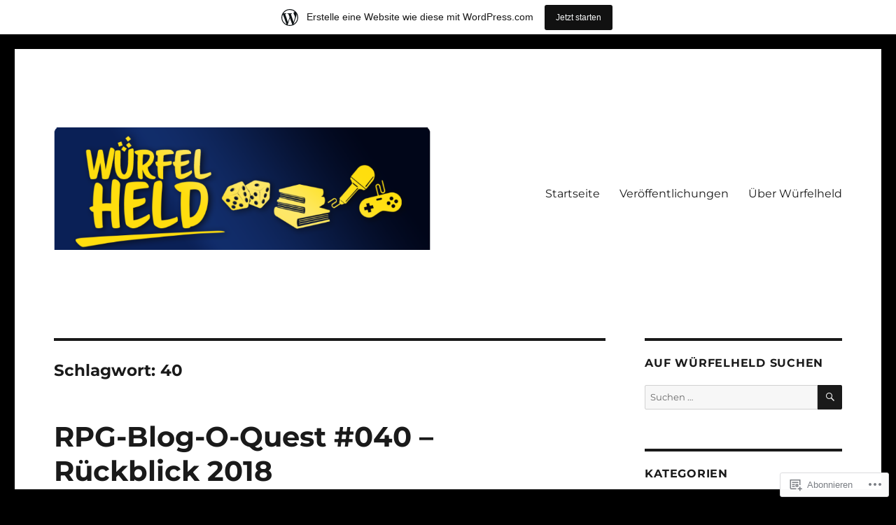

--- FILE ---
content_type: text/html; charset=UTF-8
request_url: https://wuerfelheld.wordpress.com/tag/40/
body_size: 21085
content:
<!DOCTYPE html>
<html lang="de-DE" class="no-js">
<head>
	<meta charset="UTF-8">
	<meta name="viewport" content="width=device-width, initial-scale=1">
	<link rel="profile" href="https://gmpg.org/xfn/11">
		<script>(function(html){html.className = html.className.replace(/\bno-js\b/,'js')})(document.documentElement);</script>
<title>40</title>
<meta name='robots' content='max-image-preview:large' />
<link rel='dns-prefetch' href='//s0.wp.com' />
<link rel="alternate" type="application/rss+xml" title=" &raquo; Feed" href="https://wuerfelheld.wordpress.com/feed/" />
<link rel="alternate" type="application/rss+xml" title=" &raquo; Kommentar-Feed" href="https://wuerfelheld.wordpress.com/comments/feed/" />
<link rel="alternate" type="application/rss+xml" title=" &raquo; 40 Schlagwort-Feed" href="https://wuerfelheld.wordpress.com/tag/40/feed/" />
	<script type="text/javascript">
		/* <![CDATA[ */
		function addLoadEvent(func) {
			var oldonload = window.onload;
			if (typeof window.onload != 'function') {
				window.onload = func;
			} else {
				window.onload = function () {
					oldonload();
					func();
				}
			}
		}
		/* ]]> */
	</script>
	<link crossorigin='anonymous' rel='stylesheet' id='all-css-0-1' href='/_static/??/wp-content/mu-plugins/jetpack-plugin/sun/modules/theme-tools/compat/twentysixteen.css,/wp-content/blog-plugins/marketing-bar/css/marketing-bar.css?m=1761640963j&cssminify=yes' type='text/css' media='all' />
<style id='wp-emoji-styles-inline-css'>

	img.wp-smiley, img.emoji {
		display: inline !important;
		border: none !important;
		box-shadow: none !important;
		height: 1em !important;
		width: 1em !important;
		margin: 0 0.07em !important;
		vertical-align: -0.1em !important;
		background: none !important;
		padding: 0 !important;
	}
/*# sourceURL=wp-emoji-styles-inline-css */
</style>
<link crossorigin='anonymous' rel='stylesheet' id='all-css-2-1' href='/wp-content/plugins/gutenberg-core/v22.2.0/build/styles/block-library/style.css?m=1764855221i&cssminify=yes' type='text/css' media='all' />
<style id='wp-block-library-inline-css'>
.has-text-align-justify {
	text-align:justify;
}
.has-text-align-justify{text-align:justify;}

/*# sourceURL=wp-block-library-inline-css */
</style><style id='global-styles-inline-css'>
:root{--wp--preset--aspect-ratio--square: 1;--wp--preset--aspect-ratio--4-3: 4/3;--wp--preset--aspect-ratio--3-4: 3/4;--wp--preset--aspect-ratio--3-2: 3/2;--wp--preset--aspect-ratio--2-3: 2/3;--wp--preset--aspect-ratio--16-9: 16/9;--wp--preset--aspect-ratio--9-16: 9/16;--wp--preset--color--black: #000000;--wp--preset--color--cyan-bluish-gray: #abb8c3;--wp--preset--color--white: #fff;--wp--preset--color--pale-pink: #f78da7;--wp--preset--color--vivid-red: #cf2e2e;--wp--preset--color--luminous-vivid-orange: #ff6900;--wp--preset--color--luminous-vivid-amber: #fcb900;--wp--preset--color--light-green-cyan: #7bdcb5;--wp--preset--color--vivid-green-cyan: #00d084;--wp--preset--color--pale-cyan-blue: #8ed1fc;--wp--preset--color--vivid-cyan-blue: #0693e3;--wp--preset--color--vivid-purple: #9b51e0;--wp--preset--color--dark-gray: #1a1a1a;--wp--preset--color--medium-gray: #686868;--wp--preset--color--light-gray: #e5e5e5;--wp--preset--color--blue-gray: #4d545c;--wp--preset--color--bright-blue: #007acc;--wp--preset--color--light-blue: #9adffd;--wp--preset--color--dark-brown: #402b30;--wp--preset--color--medium-brown: #774e24;--wp--preset--color--dark-red: #640c1f;--wp--preset--color--bright-red: #ff675f;--wp--preset--color--yellow: #ffef8e;--wp--preset--gradient--vivid-cyan-blue-to-vivid-purple: linear-gradient(135deg,rgb(6,147,227) 0%,rgb(155,81,224) 100%);--wp--preset--gradient--light-green-cyan-to-vivid-green-cyan: linear-gradient(135deg,rgb(122,220,180) 0%,rgb(0,208,130) 100%);--wp--preset--gradient--luminous-vivid-amber-to-luminous-vivid-orange: linear-gradient(135deg,rgb(252,185,0) 0%,rgb(255,105,0) 100%);--wp--preset--gradient--luminous-vivid-orange-to-vivid-red: linear-gradient(135deg,rgb(255,105,0) 0%,rgb(207,46,46) 100%);--wp--preset--gradient--very-light-gray-to-cyan-bluish-gray: linear-gradient(135deg,rgb(238,238,238) 0%,rgb(169,184,195) 100%);--wp--preset--gradient--cool-to-warm-spectrum: linear-gradient(135deg,rgb(74,234,220) 0%,rgb(151,120,209) 20%,rgb(207,42,186) 40%,rgb(238,44,130) 60%,rgb(251,105,98) 80%,rgb(254,248,76) 100%);--wp--preset--gradient--blush-light-purple: linear-gradient(135deg,rgb(255,206,236) 0%,rgb(152,150,240) 100%);--wp--preset--gradient--blush-bordeaux: linear-gradient(135deg,rgb(254,205,165) 0%,rgb(254,45,45) 50%,rgb(107,0,62) 100%);--wp--preset--gradient--luminous-dusk: linear-gradient(135deg,rgb(255,203,112) 0%,rgb(199,81,192) 50%,rgb(65,88,208) 100%);--wp--preset--gradient--pale-ocean: linear-gradient(135deg,rgb(255,245,203) 0%,rgb(182,227,212) 50%,rgb(51,167,181) 100%);--wp--preset--gradient--electric-grass: linear-gradient(135deg,rgb(202,248,128) 0%,rgb(113,206,126) 100%);--wp--preset--gradient--midnight: linear-gradient(135deg,rgb(2,3,129) 0%,rgb(40,116,252) 100%);--wp--preset--font-size--small: 13px;--wp--preset--font-size--medium: 20px;--wp--preset--font-size--large: 36px;--wp--preset--font-size--x-large: 42px;--wp--preset--font-family--albert-sans: 'Albert Sans', sans-serif;--wp--preset--font-family--alegreya: Alegreya, serif;--wp--preset--font-family--arvo: Arvo, serif;--wp--preset--font-family--bodoni-moda: 'Bodoni Moda', serif;--wp--preset--font-family--bricolage-grotesque: 'Bricolage Grotesque', sans-serif;--wp--preset--font-family--cabin: Cabin, sans-serif;--wp--preset--font-family--chivo: Chivo, sans-serif;--wp--preset--font-family--commissioner: Commissioner, sans-serif;--wp--preset--font-family--cormorant: Cormorant, serif;--wp--preset--font-family--courier-prime: 'Courier Prime', monospace;--wp--preset--font-family--crimson-pro: 'Crimson Pro', serif;--wp--preset--font-family--dm-mono: 'DM Mono', monospace;--wp--preset--font-family--dm-sans: 'DM Sans', sans-serif;--wp--preset--font-family--dm-serif-display: 'DM Serif Display', serif;--wp--preset--font-family--domine: Domine, serif;--wp--preset--font-family--eb-garamond: 'EB Garamond', serif;--wp--preset--font-family--epilogue: Epilogue, sans-serif;--wp--preset--font-family--fahkwang: Fahkwang, sans-serif;--wp--preset--font-family--figtree: Figtree, sans-serif;--wp--preset--font-family--fira-sans: 'Fira Sans', sans-serif;--wp--preset--font-family--fjalla-one: 'Fjalla One', sans-serif;--wp--preset--font-family--fraunces: Fraunces, serif;--wp--preset--font-family--gabarito: Gabarito, system-ui;--wp--preset--font-family--ibm-plex-mono: 'IBM Plex Mono', monospace;--wp--preset--font-family--ibm-plex-sans: 'IBM Plex Sans', sans-serif;--wp--preset--font-family--ibarra-real-nova: 'Ibarra Real Nova', serif;--wp--preset--font-family--instrument-serif: 'Instrument Serif', serif;--wp--preset--font-family--inter: Inter, sans-serif;--wp--preset--font-family--josefin-sans: 'Josefin Sans', sans-serif;--wp--preset--font-family--jost: Jost, sans-serif;--wp--preset--font-family--libre-baskerville: 'Libre Baskerville', serif;--wp--preset--font-family--libre-franklin: 'Libre Franklin', sans-serif;--wp--preset--font-family--literata: Literata, serif;--wp--preset--font-family--lora: Lora, serif;--wp--preset--font-family--merriweather: Merriweather, serif;--wp--preset--font-family--montserrat: Montserrat, sans-serif;--wp--preset--font-family--newsreader: Newsreader, serif;--wp--preset--font-family--noto-sans-mono: 'Noto Sans Mono', sans-serif;--wp--preset--font-family--nunito: Nunito, sans-serif;--wp--preset--font-family--open-sans: 'Open Sans', sans-serif;--wp--preset--font-family--overpass: Overpass, sans-serif;--wp--preset--font-family--pt-serif: 'PT Serif', serif;--wp--preset--font-family--petrona: Petrona, serif;--wp--preset--font-family--piazzolla: Piazzolla, serif;--wp--preset--font-family--playfair-display: 'Playfair Display', serif;--wp--preset--font-family--plus-jakarta-sans: 'Plus Jakarta Sans', sans-serif;--wp--preset--font-family--poppins: Poppins, sans-serif;--wp--preset--font-family--raleway: Raleway, sans-serif;--wp--preset--font-family--roboto: Roboto, sans-serif;--wp--preset--font-family--roboto-slab: 'Roboto Slab', serif;--wp--preset--font-family--rubik: Rubik, sans-serif;--wp--preset--font-family--rufina: Rufina, serif;--wp--preset--font-family--sora: Sora, sans-serif;--wp--preset--font-family--source-sans-3: 'Source Sans 3', sans-serif;--wp--preset--font-family--source-serif-4: 'Source Serif 4', serif;--wp--preset--font-family--space-mono: 'Space Mono', monospace;--wp--preset--font-family--syne: Syne, sans-serif;--wp--preset--font-family--texturina: Texturina, serif;--wp--preset--font-family--urbanist: Urbanist, sans-serif;--wp--preset--font-family--work-sans: 'Work Sans', sans-serif;--wp--preset--spacing--20: 0.44rem;--wp--preset--spacing--30: 0.67rem;--wp--preset--spacing--40: 1rem;--wp--preset--spacing--50: 1.5rem;--wp--preset--spacing--60: 2.25rem;--wp--preset--spacing--70: 3.38rem;--wp--preset--spacing--80: 5.06rem;--wp--preset--shadow--natural: 6px 6px 9px rgba(0, 0, 0, 0.2);--wp--preset--shadow--deep: 12px 12px 50px rgba(0, 0, 0, 0.4);--wp--preset--shadow--sharp: 6px 6px 0px rgba(0, 0, 0, 0.2);--wp--preset--shadow--outlined: 6px 6px 0px -3px rgb(255, 255, 255), 6px 6px rgb(0, 0, 0);--wp--preset--shadow--crisp: 6px 6px 0px rgb(0, 0, 0);}:where(.is-layout-flex){gap: 0.5em;}:where(.is-layout-grid){gap: 0.5em;}body .is-layout-flex{display: flex;}.is-layout-flex{flex-wrap: wrap;align-items: center;}.is-layout-flex > :is(*, div){margin: 0;}body .is-layout-grid{display: grid;}.is-layout-grid > :is(*, div){margin: 0;}:where(.wp-block-columns.is-layout-flex){gap: 2em;}:where(.wp-block-columns.is-layout-grid){gap: 2em;}:where(.wp-block-post-template.is-layout-flex){gap: 1.25em;}:where(.wp-block-post-template.is-layout-grid){gap: 1.25em;}.has-black-color{color: var(--wp--preset--color--black) !important;}.has-cyan-bluish-gray-color{color: var(--wp--preset--color--cyan-bluish-gray) !important;}.has-white-color{color: var(--wp--preset--color--white) !important;}.has-pale-pink-color{color: var(--wp--preset--color--pale-pink) !important;}.has-vivid-red-color{color: var(--wp--preset--color--vivid-red) !important;}.has-luminous-vivid-orange-color{color: var(--wp--preset--color--luminous-vivid-orange) !important;}.has-luminous-vivid-amber-color{color: var(--wp--preset--color--luminous-vivid-amber) !important;}.has-light-green-cyan-color{color: var(--wp--preset--color--light-green-cyan) !important;}.has-vivid-green-cyan-color{color: var(--wp--preset--color--vivid-green-cyan) !important;}.has-pale-cyan-blue-color{color: var(--wp--preset--color--pale-cyan-blue) !important;}.has-vivid-cyan-blue-color{color: var(--wp--preset--color--vivid-cyan-blue) !important;}.has-vivid-purple-color{color: var(--wp--preset--color--vivid-purple) !important;}.has-black-background-color{background-color: var(--wp--preset--color--black) !important;}.has-cyan-bluish-gray-background-color{background-color: var(--wp--preset--color--cyan-bluish-gray) !important;}.has-white-background-color{background-color: var(--wp--preset--color--white) !important;}.has-pale-pink-background-color{background-color: var(--wp--preset--color--pale-pink) !important;}.has-vivid-red-background-color{background-color: var(--wp--preset--color--vivid-red) !important;}.has-luminous-vivid-orange-background-color{background-color: var(--wp--preset--color--luminous-vivid-orange) !important;}.has-luminous-vivid-amber-background-color{background-color: var(--wp--preset--color--luminous-vivid-amber) !important;}.has-light-green-cyan-background-color{background-color: var(--wp--preset--color--light-green-cyan) !important;}.has-vivid-green-cyan-background-color{background-color: var(--wp--preset--color--vivid-green-cyan) !important;}.has-pale-cyan-blue-background-color{background-color: var(--wp--preset--color--pale-cyan-blue) !important;}.has-vivid-cyan-blue-background-color{background-color: var(--wp--preset--color--vivid-cyan-blue) !important;}.has-vivid-purple-background-color{background-color: var(--wp--preset--color--vivid-purple) !important;}.has-black-border-color{border-color: var(--wp--preset--color--black) !important;}.has-cyan-bluish-gray-border-color{border-color: var(--wp--preset--color--cyan-bluish-gray) !important;}.has-white-border-color{border-color: var(--wp--preset--color--white) !important;}.has-pale-pink-border-color{border-color: var(--wp--preset--color--pale-pink) !important;}.has-vivid-red-border-color{border-color: var(--wp--preset--color--vivid-red) !important;}.has-luminous-vivid-orange-border-color{border-color: var(--wp--preset--color--luminous-vivid-orange) !important;}.has-luminous-vivid-amber-border-color{border-color: var(--wp--preset--color--luminous-vivid-amber) !important;}.has-light-green-cyan-border-color{border-color: var(--wp--preset--color--light-green-cyan) !important;}.has-vivid-green-cyan-border-color{border-color: var(--wp--preset--color--vivid-green-cyan) !important;}.has-pale-cyan-blue-border-color{border-color: var(--wp--preset--color--pale-cyan-blue) !important;}.has-vivid-cyan-blue-border-color{border-color: var(--wp--preset--color--vivid-cyan-blue) !important;}.has-vivid-purple-border-color{border-color: var(--wp--preset--color--vivid-purple) !important;}.has-vivid-cyan-blue-to-vivid-purple-gradient-background{background: var(--wp--preset--gradient--vivid-cyan-blue-to-vivid-purple) !important;}.has-light-green-cyan-to-vivid-green-cyan-gradient-background{background: var(--wp--preset--gradient--light-green-cyan-to-vivid-green-cyan) !important;}.has-luminous-vivid-amber-to-luminous-vivid-orange-gradient-background{background: var(--wp--preset--gradient--luminous-vivid-amber-to-luminous-vivid-orange) !important;}.has-luminous-vivid-orange-to-vivid-red-gradient-background{background: var(--wp--preset--gradient--luminous-vivid-orange-to-vivid-red) !important;}.has-very-light-gray-to-cyan-bluish-gray-gradient-background{background: var(--wp--preset--gradient--very-light-gray-to-cyan-bluish-gray) !important;}.has-cool-to-warm-spectrum-gradient-background{background: var(--wp--preset--gradient--cool-to-warm-spectrum) !important;}.has-blush-light-purple-gradient-background{background: var(--wp--preset--gradient--blush-light-purple) !important;}.has-blush-bordeaux-gradient-background{background: var(--wp--preset--gradient--blush-bordeaux) !important;}.has-luminous-dusk-gradient-background{background: var(--wp--preset--gradient--luminous-dusk) !important;}.has-pale-ocean-gradient-background{background: var(--wp--preset--gradient--pale-ocean) !important;}.has-electric-grass-gradient-background{background: var(--wp--preset--gradient--electric-grass) !important;}.has-midnight-gradient-background{background: var(--wp--preset--gradient--midnight) !important;}.has-small-font-size{font-size: var(--wp--preset--font-size--small) !important;}.has-medium-font-size{font-size: var(--wp--preset--font-size--medium) !important;}.has-large-font-size{font-size: var(--wp--preset--font-size--large) !important;}.has-x-large-font-size{font-size: var(--wp--preset--font-size--x-large) !important;}.has-albert-sans-font-family{font-family: var(--wp--preset--font-family--albert-sans) !important;}.has-alegreya-font-family{font-family: var(--wp--preset--font-family--alegreya) !important;}.has-arvo-font-family{font-family: var(--wp--preset--font-family--arvo) !important;}.has-bodoni-moda-font-family{font-family: var(--wp--preset--font-family--bodoni-moda) !important;}.has-bricolage-grotesque-font-family{font-family: var(--wp--preset--font-family--bricolage-grotesque) !important;}.has-cabin-font-family{font-family: var(--wp--preset--font-family--cabin) !important;}.has-chivo-font-family{font-family: var(--wp--preset--font-family--chivo) !important;}.has-commissioner-font-family{font-family: var(--wp--preset--font-family--commissioner) !important;}.has-cormorant-font-family{font-family: var(--wp--preset--font-family--cormorant) !important;}.has-courier-prime-font-family{font-family: var(--wp--preset--font-family--courier-prime) !important;}.has-crimson-pro-font-family{font-family: var(--wp--preset--font-family--crimson-pro) !important;}.has-dm-mono-font-family{font-family: var(--wp--preset--font-family--dm-mono) !important;}.has-dm-sans-font-family{font-family: var(--wp--preset--font-family--dm-sans) !important;}.has-dm-serif-display-font-family{font-family: var(--wp--preset--font-family--dm-serif-display) !important;}.has-domine-font-family{font-family: var(--wp--preset--font-family--domine) !important;}.has-eb-garamond-font-family{font-family: var(--wp--preset--font-family--eb-garamond) !important;}.has-epilogue-font-family{font-family: var(--wp--preset--font-family--epilogue) !important;}.has-fahkwang-font-family{font-family: var(--wp--preset--font-family--fahkwang) !important;}.has-figtree-font-family{font-family: var(--wp--preset--font-family--figtree) !important;}.has-fira-sans-font-family{font-family: var(--wp--preset--font-family--fira-sans) !important;}.has-fjalla-one-font-family{font-family: var(--wp--preset--font-family--fjalla-one) !important;}.has-fraunces-font-family{font-family: var(--wp--preset--font-family--fraunces) !important;}.has-gabarito-font-family{font-family: var(--wp--preset--font-family--gabarito) !important;}.has-ibm-plex-mono-font-family{font-family: var(--wp--preset--font-family--ibm-plex-mono) !important;}.has-ibm-plex-sans-font-family{font-family: var(--wp--preset--font-family--ibm-plex-sans) !important;}.has-ibarra-real-nova-font-family{font-family: var(--wp--preset--font-family--ibarra-real-nova) !important;}.has-instrument-serif-font-family{font-family: var(--wp--preset--font-family--instrument-serif) !important;}.has-inter-font-family{font-family: var(--wp--preset--font-family--inter) !important;}.has-josefin-sans-font-family{font-family: var(--wp--preset--font-family--josefin-sans) !important;}.has-jost-font-family{font-family: var(--wp--preset--font-family--jost) !important;}.has-libre-baskerville-font-family{font-family: var(--wp--preset--font-family--libre-baskerville) !important;}.has-libre-franklin-font-family{font-family: var(--wp--preset--font-family--libre-franklin) !important;}.has-literata-font-family{font-family: var(--wp--preset--font-family--literata) !important;}.has-lora-font-family{font-family: var(--wp--preset--font-family--lora) !important;}.has-merriweather-font-family{font-family: var(--wp--preset--font-family--merriweather) !important;}.has-montserrat-font-family{font-family: var(--wp--preset--font-family--montserrat) !important;}.has-newsreader-font-family{font-family: var(--wp--preset--font-family--newsreader) !important;}.has-noto-sans-mono-font-family{font-family: var(--wp--preset--font-family--noto-sans-mono) !important;}.has-nunito-font-family{font-family: var(--wp--preset--font-family--nunito) !important;}.has-open-sans-font-family{font-family: var(--wp--preset--font-family--open-sans) !important;}.has-overpass-font-family{font-family: var(--wp--preset--font-family--overpass) !important;}.has-pt-serif-font-family{font-family: var(--wp--preset--font-family--pt-serif) !important;}.has-petrona-font-family{font-family: var(--wp--preset--font-family--petrona) !important;}.has-piazzolla-font-family{font-family: var(--wp--preset--font-family--piazzolla) !important;}.has-playfair-display-font-family{font-family: var(--wp--preset--font-family--playfair-display) !important;}.has-plus-jakarta-sans-font-family{font-family: var(--wp--preset--font-family--plus-jakarta-sans) !important;}.has-poppins-font-family{font-family: var(--wp--preset--font-family--poppins) !important;}.has-raleway-font-family{font-family: var(--wp--preset--font-family--raleway) !important;}.has-roboto-font-family{font-family: var(--wp--preset--font-family--roboto) !important;}.has-roboto-slab-font-family{font-family: var(--wp--preset--font-family--roboto-slab) !important;}.has-rubik-font-family{font-family: var(--wp--preset--font-family--rubik) !important;}.has-rufina-font-family{font-family: var(--wp--preset--font-family--rufina) !important;}.has-sora-font-family{font-family: var(--wp--preset--font-family--sora) !important;}.has-source-sans-3-font-family{font-family: var(--wp--preset--font-family--source-sans-3) !important;}.has-source-serif-4-font-family{font-family: var(--wp--preset--font-family--source-serif-4) !important;}.has-space-mono-font-family{font-family: var(--wp--preset--font-family--space-mono) !important;}.has-syne-font-family{font-family: var(--wp--preset--font-family--syne) !important;}.has-texturina-font-family{font-family: var(--wp--preset--font-family--texturina) !important;}.has-urbanist-font-family{font-family: var(--wp--preset--font-family--urbanist) !important;}.has-work-sans-font-family{font-family: var(--wp--preset--font-family--work-sans) !important;}
/*# sourceURL=global-styles-inline-css */
</style>

<style id='classic-theme-styles-inline-css'>
/*! This file is auto-generated */
.wp-block-button__link{color:#fff;background-color:#32373c;border-radius:9999px;box-shadow:none;text-decoration:none;padding:calc(.667em + 2px) calc(1.333em + 2px);font-size:1.125em}.wp-block-file__button{background:#32373c;color:#fff;text-decoration:none}
/*# sourceURL=/wp-includes/css/classic-themes.min.css */
</style>
<link crossorigin='anonymous' rel='stylesheet' id='all-css-4-1' href='/_static/??-eJyNkVtuAyEMRTdUjzVpHs1H1aVUDHFTEswgbDrN7ms0UROpaZQfBFfnXCzAKYMfk1JSzLHuQxL04xBHfxRcdP1L14MEzpGg0Fe3xF0Q/SVA9BSp8yJPeFXEFS5dhSzn7LQRTLvgKBIbdk+bsjkwDLmQCNjKoTLop4nyx5tjzHVAnSw4SfhWooQfBggylRImcoaVdoEAt9xSp/M5JKuSMTp194Y6kGbnj+czSk34biruKVEJreL29vGBbz/nv7iBOH9Ec974td+snheb7Xq5OvwAktizAQ==&cssminify=yes' type='text/css' media='all' />
<link crossorigin='anonymous' rel='stylesheet' id='all-css-10-1' href='/wp-content/themes/pub/twentysixteen/css/style-wpcom.css?m=1514503118i&cssminify=yes' type='text/css' media='all' />
<style id='jetpack_facebook_likebox-inline-css'>
.widget_facebook_likebox {
	overflow: hidden;
}

/*# sourceURL=/wp-content/mu-plugins/jetpack-plugin/sun/modules/widgets/facebook-likebox/style.css */
</style>
<link crossorigin='anonymous' rel='stylesheet' id='all-css-12-1' href='/_static/??-eJzTLy/QTc7PK0nNK9HPLdUtyClNz8wr1i9KTcrJTwcy0/WTi5G5ekCujj52Temp+bo5+cmJJZn5eSgc3bScxMwikFb7XFtDE1NLExMLc0OTLACohS2q&cssminify=yes' type='text/css' media='all' />
<style id='jetpack-global-styles-frontend-style-inline-css'>
:root { --font-headings: unset; --font-base: unset; --font-headings-default: -apple-system,BlinkMacSystemFont,"Segoe UI",Roboto,Oxygen-Sans,Ubuntu,Cantarell,"Helvetica Neue",sans-serif; --font-base-default: -apple-system,BlinkMacSystemFont,"Segoe UI",Roboto,Oxygen-Sans,Ubuntu,Cantarell,"Helvetica Neue",sans-serif;}
/*# sourceURL=jetpack-global-styles-frontend-style-inline-css */
</style>
<link crossorigin='anonymous' rel='stylesheet' id='all-css-14-1' href='/wp-content/themes/h4/global.css?m=1420737423i&cssminify=yes' type='text/css' media='all' />
<script id="wpcom-actionbar-placeholder-js-extra">
var actionbardata = {"siteID":"4663594","postID":"0","siteURL":"https://wuerfelheld.wordpress.com","xhrURL":"https://wuerfelheld.wordpress.com/wp-admin/admin-ajax.php","nonce":"2b992cfbfc","isLoggedIn":"","statusMessage":"","subsEmailDefault":"instantly","proxyScriptUrl":"https://s0.wp.com/wp-content/js/wpcom-proxy-request.js?m=1513050504i&amp;ver=20211021","i18n":{"followedText":"Neue Beitr\u00e4ge von dieser Website erscheinen nun in deinem \u003Ca href=\"https://wordpress.com/reader\"\u003EReader\u003C/a\u003E","foldBar":"Diese Leiste einklappen","unfoldBar":"Diese Leiste aufklappen","shortLinkCopied":"Kurzlink in Zwischenablage kopiert"}};
//# sourceURL=wpcom-actionbar-placeholder-js-extra
</script>
<script id="jetpack-mu-wpcom-settings-js-before">
var JETPACK_MU_WPCOM_SETTINGS = {"assetsUrl":"https://s0.wp.com/wp-content/mu-plugins/jetpack-mu-wpcom-plugin/sun/jetpack_vendor/automattic/jetpack-mu-wpcom/src/build/"};
//# sourceURL=jetpack-mu-wpcom-settings-js-before
</script>
<script crossorigin='anonymous' type='text/javascript'  src='/_static/??/wp-content/js/rlt-proxy.js,/wp-content/themes/pub/twentysixteen/js/html5.js?m=1720530689j'></script>
<script id="rlt-proxy-js-after">
	rltInitialize( {"token":null,"iframeOrigins":["https:\/\/widgets.wp.com"]} );
//# sourceURL=rlt-proxy-js-after
</script>
<link rel="EditURI" type="application/rsd+xml" title="RSD" href="https://wuerfelheld.wordpress.com/xmlrpc.php?rsd" />
<meta name="generator" content="WordPress.com" />

<!-- Jetpack Open Graph Tags -->
<meta property="og:type" content="website" />
<meta property="og:title" content="40" />
<meta property="og:url" content="https://wuerfelheld.wordpress.com/tag/40/" />
<meta property="og:image" content="https://wuerfelheld.wordpress.com/wp-content/uploads/2024/07/cropped-cropped-banner_blog.png" />
<meta property="og:image:width" content="820" />
<meta property="og:image:height" content="267" />
<meta property="og:image:alt" content="" />
<meta property="og:locale" content="de_DE" />
<meta property="fb:app_id" content="249643311490" />

<!-- End Jetpack Open Graph Tags -->
<link rel="shortcut icon" type="image/x-icon" href="https://s0.wp.com/i/favicon.ico?m=1713425267i" sizes="16x16 24x24 32x32 48x48" />
<link rel="icon" type="image/x-icon" href="https://s0.wp.com/i/favicon.ico?m=1713425267i" sizes="16x16 24x24 32x32 48x48" />
<link rel="apple-touch-icon" href="https://s0.wp.com/i/webclip.png?m=1713868326i" />
<link rel='openid.server' href='https://wuerfelheld.wordpress.com/?openidserver=1' />
<link rel='openid.delegate' href='https://wuerfelheld.wordpress.com/' />
<link rel="search" type="application/opensearchdescription+xml" href="https://wuerfelheld.wordpress.com/osd.xml" title="" />
<link rel="search" type="application/opensearchdescription+xml" href="https://s1.wp.com/opensearch.xml" title="WordPress.com" />
<meta name="theme-color" content="#000000" />
<meta name="description" content="Beiträge über 40 von Würfelheld" />
<style id="custom-background-css">
body.custom-background { background-color: #000000; }
</style>
	<style type="text/css" id="custom-colors-css">	input[type="text"],
	input[type="email"],
	input[type="url"],
	input[type="password"],
	input[type="search"],
	input[type="tel"],
	input[type="number"],
	textarea {
		background: #f7f7f7;
		color: #686868;
	}

	input[type="text"]:focus,
	input[type="email"]:focus,
	input[type="url"]:focus,
	input[type="password"]:focus,
	input[type="search"]:focus,
	input[type="tel"]:focus,
	input[type="number"]:focus,
	textarea:focus {
		background-color: #fff;
		color: #1a1a1a;
	}
body { background-color: #000000;}
</style>
<link crossorigin='anonymous' rel='stylesheet' id='all-css-6-3' href='/_static/??-eJyVjssKwkAMRX/INowP1IX4KdKmg6SdScJkQn+/FR/gTpfncjhcmLVB4Rq5QvZGk9+JDcZYtcPpxWDOcCNG6JPgZGAzaSwtmm3g50CWwVM0wK6IW0wf5z382XseckrDir1hIa0kq/tFbSZ+hK/5Eo6H3fkU9mE7Lr2lXSA=&cssminify=yes' type='text/css' media='all' />
</head>

<body class="archive tag tag-150840 custom-background wp-custom-logo wp-embed-responsive wp-theme-pubtwentysixteen customizer-styles-applied hfeed jetpack-reblog-enabled has-site-logo has-marketing-bar has-marketing-bar-theme-twenty-sixteen">
<div id="page" class="site">
	<div class="site-inner">
		<a class="skip-link screen-reader-text" href="#content">
			Zum Inhalt springen		</a>

		<header id="masthead" class="site-header">
			<div class="site-header-main">
				<div class="site-branding">
					<a href="https://wuerfelheld.wordpress.com/" class="site-logo-link" rel="home" itemprop="url"><img width="820" height="267" src="https://wuerfelheld.wordpress.com/wp-content/uploads/2024/07/cropped-cropped-banner_blog.png?w=820" class="site-logo attachment-twentysixteen-logo" alt="" data-size="twentysixteen-logo" itemprop="logo" decoding="async" srcset="https://wuerfelheld.wordpress.com/wp-content/uploads/2024/07/cropped-cropped-banner_blog.png 820w, https://wuerfelheld.wordpress.com/wp-content/uploads/2024/07/cropped-cropped-banner_blog.png?w=150 150w, https://wuerfelheld.wordpress.com/wp-content/uploads/2024/07/cropped-cropped-banner_blog.png?w=300 300w, https://wuerfelheld.wordpress.com/wp-content/uploads/2024/07/cropped-cropped-banner_blog.png?w=768 768w" sizes="(max-width: 709px) 85vw, (max-width: 909px) 67vw, (max-width: 984px) 61vw, (max-width: 1362px) 45vw, 600px" data-attachment-id="16383" data-permalink="https://wuerfelheld.wordpress.com/banner_blog/cropped-banner_blog-png/cropped-cropped-banner_blog-png/" data-orig-file="https://wuerfelheld.wordpress.com/wp-content/uploads/2024/07/cropped-cropped-banner_blog.png" data-orig-size="820,267" data-comments-opened="1" data-image-meta="{&quot;aperture&quot;:&quot;0&quot;,&quot;credit&quot;:&quot;&quot;,&quot;camera&quot;:&quot;&quot;,&quot;caption&quot;:&quot;&quot;,&quot;created_timestamp&quot;:&quot;0&quot;,&quot;copyright&quot;:&quot;&quot;,&quot;focal_length&quot;:&quot;0&quot;,&quot;iso&quot;:&quot;0&quot;,&quot;shutter_speed&quot;:&quot;0&quot;,&quot;title&quot;:&quot;&quot;,&quot;orientation&quot;:&quot;0&quot;}" data-image-title="cropped-cropped-banner_blog.png" data-image-description="&lt;p&gt;https://wuerfelheld.wordpress.com/wp-content/uploads/2024/07/cropped-banner_blog.png&lt;/p&gt;
" data-image-caption="" data-medium-file="https://wuerfelheld.wordpress.com/wp-content/uploads/2024/07/cropped-cropped-banner_blog.png?w=300" data-large-file="https://wuerfelheld.wordpress.com/wp-content/uploads/2024/07/cropped-cropped-banner_blog.png?w=820" /></a>
											<p class="site-title"><a href="https://wuerfelheld.wordpress.com/" rel="home"></a></p>
										</div><!-- .site-branding -->

									<button id="menu-toggle" class="menu-toggle">Menü</button>

					<div id="site-header-menu" class="site-header-menu">
													<nav id="site-navigation" class="main-navigation" aria-label="Primäres Menü">
								<div class="menu-menu-1-container"><ul id="menu-menu-1" class="primary-menu"><li id="menu-item-2922" class="menu-item menu-item-type-custom menu-item-object-custom menu-item-home menu-item-2922"><a href="https://wuerfelheld.wordpress.com/">Startseite</a></li>
<li id="menu-item-2924" class="menu-item menu-item-type-post_type menu-item-object-page menu-item-2924"><a href="https://wuerfelheld.wordpress.com/veroffentlichungen/">Veröffentlichungen</a></li>
<li id="menu-item-2923" class="menu-item menu-item-type-post_type menu-item-object-page menu-item-2923"><a href="https://wuerfelheld.wordpress.com/about/">Über Würfelheld</a></li>
</ul></div>							</nav><!-- .main-navigation -->
						
											</div><!-- .site-header-menu -->
							</div><!-- .site-header-main -->

					</header><!-- .site-header -->

		<div id="content" class="site-content">

	<div id="primary" class="content-area">
		<main id="main" class="site-main">

		
			<header class="page-header">
				<h1 class="page-title">Schlagwort: <span>40</span></h1>			</header><!-- .page-header -->

			
<article id="post-11480" class="post-11480 post type-post status-publish format-standard hentry category-blogaktionen category-rpg-blog-o-quest tag-150840 tag-charaktertod tag-deathwatch tag-fate tag-greifenklaue tag-januar-2019 tag-no-return tag-pen-and-paper tag-queste tag-ruckblick tag-rueckblicl tag-rollenspiel tag-rpg tag-rpg-blog-o-quest tag-rpgblogoquest tag-rsp tag-samurai tag-schattenlauf tag-seelenfanger tag-shadowrun tag-strassensamurai tag-taeuscherland tag-top-3 tag-ultima-ratio tag-unfall">
	<header class="entry-header">
		
		<h2 class="entry-title"><a href="https://wuerfelheld.wordpress.com/2019/01/07/rpg-blog-o-quest-040-rueckblick-2018/" rel="bookmark">RPG-Blog-O-Quest #040 – Rückblick&nbsp;2018</a></h2>	</header><!-- .entry-header -->

	
	
	<div class="entry-content">
		<p><img data-attachment-id="11481" data-permalink="https://wuerfelheld.wordpress.com/2019/01/07/rpg-blog-o-quest-040-rueckblick-2018/003-4/" data-orig-file="https://wuerfelheld.wordpress.com/wp-content/uploads/2019/01/003.jpg" data-orig-size="500,500" data-comments-opened="1" data-image-meta="{&quot;aperture&quot;:&quot;0&quot;,&quot;credit&quot;:&quot;&quot;,&quot;camera&quot;:&quot;&quot;,&quot;caption&quot;:&quot;&quot;,&quot;created_timestamp&quot;:&quot;0&quot;,&quot;copyright&quot;:&quot;&quot;,&quot;focal_length&quot;:&quot;0&quot;,&quot;iso&quot;:&quot;0&quot;,&quot;shutter_speed&quot;:&quot;0&quot;,&quot;title&quot;:&quot;&quot;,&quot;orientation&quot;:&quot;0&quot;}" data-image-title="003" data-image-description="" data-image-caption="" data-medium-file="https://wuerfelheld.wordpress.com/wp-content/uploads/2019/01/003.jpg?w=300" data-large-file="https://wuerfelheld.wordpress.com/wp-content/uploads/2019/01/003.jpg?w=500" class="alignright size-thumbnail wp-image-11481" src="https://wuerfelheld.wordpress.com/wp-content/uploads/2019/01/003.jpg?w=150&#038;h=150" alt="" width="150" height="150" srcset="https://wuerfelheld.wordpress.com/wp-content/uploads/2019/01/003.jpg?w=150 150w, https://wuerfelheld.wordpress.com/wp-content/uploads/2019/01/003.jpg?w=300 300w" sizes="(max-width: 150px) 85vw, 150px" />Nachdem Greifenklaue bereits im Dezember 2018 die <a href="https://greifenklaue.wordpress.com/2018/12/30/gkpod-78-rpg-blog-o-quest-039-ausblick-2019/">39.Ausgabe</a> der Queste, unter dem Titel &#8222;Ausblick&#8220; veranstaltet hat, ist er nun auch für die aktuelle Ausgabe verantwortlich. Und in guter Tradition erfolgt die <a href="https://greifenklaue.wordpress.com/2018/12/30/gkpod-78-rpg-blog-o-quest-039-ausblick-2019/">Januarqueste</a> unter dem Motto &#8222;Rückblick&#8220;.</p>
<p>Also dann geht`s los.</p>
<p><strong>EIN PAAR WORTE ZUR QUEST<br />
</strong><strong>Was ist die RPG-Blog-O-Quest?</strong><br />
Hier stellen sich Rollenspielblogger gegenseitig im Monatswechsel jeweils fünf Fragen zu ihrem Lieblingshobby. Ursprünglich organisiert von Greifenklaue und Würfelheld, sind inzwischen auch andere Blogger zu Fragenstellern geworden und geben entweder im Lückentext die Möglichkeit, eigenes zu ergänzen, oder konkrete Fragen zu beantworten</p>
<p> <a href="https://wuerfelheld.wordpress.com/2019/01/07/rpg-blog-o-quest-040-rueckblick-2018/#more-11480" class="more-link">Weiterlesen<span class="screen-reader-text"> &#8222;RPG-Blog-O-Quest #040 – Rückblick&nbsp;2018&#8220;</span></a></p>
	</div><!-- .entry-content -->

	<footer class="entry-footer">
		<span class="byline"><span class="author vcard"><img referrerpolicy="no-referrer" alt='Avatar von Unbekannt' src='https://1.gravatar.com/avatar/dd4728f3febb084434fc4587425ce7f5ef2379cd7361bcd3429ec6ed81a16d82?s=49&#038;d=identicon&#038;r=G' srcset='https://1.gravatar.com/avatar/dd4728f3febb084434fc4587425ce7f5ef2379cd7361bcd3429ec6ed81a16d82?s=49&#038;d=identicon&#038;r=G 1x, https://1.gravatar.com/avatar/dd4728f3febb084434fc4587425ce7f5ef2379cd7361bcd3429ec6ed81a16d82?s=74&#038;d=identicon&#038;r=G 1.5x, https://1.gravatar.com/avatar/dd4728f3febb084434fc4587425ce7f5ef2379cd7361bcd3429ec6ed81a16d82?s=98&#038;d=identicon&#038;r=G 2x, https://1.gravatar.com/avatar/dd4728f3febb084434fc4587425ce7f5ef2379cd7361bcd3429ec6ed81a16d82?s=147&#038;d=identicon&#038;r=G 3x, https://1.gravatar.com/avatar/dd4728f3febb084434fc4587425ce7f5ef2379cd7361bcd3429ec6ed81a16d82?s=196&#038;d=identicon&#038;r=G 4x' class='avatar avatar-49' height='49' width='49' decoding='async' /><span class="screen-reader-text">Autor </span> <a class="url fn n" href="https://wuerfelheld.wordpress.com/author/ansk/">Würfelheld</a></span></span><span class="posted-on"><span class="screen-reader-text">Veröffentlicht am </span><a href="https://wuerfelheld.wordpress.com/2019/01/07/rpg-blog-o-quest-040-rueckblick-2018/" rel="bookmark"><time class="entry-date published updated" datetime="2019-01-07T13:53:27+02:00">7. Januar 2019</time></a></span><span class="cat-links"><span class="screen-reader-text">Katgeorien </span><a href="https://wuerfelheld.wordpress.com/category/blogaktionen/" rel="category tag">Blogaktionen</a>, <a href="https://wuerfelheld.wordpress.com/category/rpg-blog-o-quest/" rel="category tag">RPG Blog O Quest</a></span><span class="tags-links"><span class="screen-reader-text">Schlagwörter </span><a href="https://wuerfelheld.wordpress.com/tag/40/" rel="tag">40</a>, <a href="https://wuerfelheld.wordpress.com/tag/charaktertod/" rel="tag">Charaktertod</a>, <a href="https://wuerfelheld.wordpress.com/tag/deathwatch/" rel="tag">Deathwatch</a>, <a href="https://wuerfelheld.wordpress.com/tag/fate/" rel="tag">FATE</a>, <a href="https://wuerfelheld.wordpress.com/tag/greifenklaue/" rel="tag">Greifenklaue</a>, <a href="https://wuerfelheld.wordpress.com/tag/januar-2019/" rel="tag">Januar 2019</a>, <a href="https://wuerfelheld.wordpress.com/tag/no-return/" rel="tag">No Return</a>, <a href="https://wuerfelheld.wordpress.com/tag/pen-and-paper/" rel="tag">Pen and Paper</a>, <a href="https://wuerfelheld.wordpress.com/tag/queste/" rel="tag">Queste</a>, <a href="https://wuerfelheld.wordpress.com/tag/ruckblick/" rel="tag">Rückblick</a>, <a href="https://wuerfelheld.wordpress.com/tag/rueckblicl/" rel="tag">Rückblicl</a>, <a href="https://wuerfelheld.wordpress.com/tag/rollenspiel/" rel="tag">Rollenspiel</a>, <a href="https://wuerfelheld.wordpress.com/tag/rpg/" rel="tag">RPG</a>, <a href="https://wuerfelheld.wordpress.com/tag/rpg-blog-o-quest/" rel="tag">RPG Blog O Quest</a>, <a href="https://wuerfelheld.wordpress.com/tag/rpgblogoquest/" rel="tag">RPGBlogOQuest</a>, <a href="https://wuerfelheld.wordpress.com/tag/rsp/" rel="tag">RSP</a>, <a href="https://wuerfelheld.wordpress.com/tag/samurai/" rel="tag">Samurai</a>, <a href="https://wuerfelheld.wordpress.com/tag/schattenlauf/" rel="tag">Schattenlauf</a>, <a href="https://wuerfelheld.wordpress.com/tag/seelenfanger/" rel="tag">Seelenfänger</a>, <a href="https://wuerfelheld.wordpress.com/tag/shadowrun/" rel="tag">Shadowrun</a>, <a href="https://wuerfelheld.wordpress.com/tag/strassensamurai/" rel="tag">Strassensamurai</a>, <a href="https://wuerfelheld.wordpress.com/tag/taeuscherland/" rel="tag">Täuscherland</a>, <a href="https://wuerfelheld.wordpress.com/tag/top-3/" rel="tag">Top 3</a>, <a href="https://wuerfelheld.wordpress.com/tag/ultima-ratio/" rel="tag">Ultima Ratio</a>, <a href="https://wuerfelheld.wordpress.com/tag/unfall/" rel="tag">Unfall</a></span><span class="comments-link"><a href="https://wuerfelheld.wordpress.com/2019/01/07/rpg-blog-o-quest-040-rueckblick-2018/#comments">1 Kommentar<span class="screen-reader-text"> zu RPG-Blog-O-Quest #040 – Rückblick&nbsp;2018</span></a></span>			</footer><!-- .entry-footer -->
</article><!-- #post-11480 -->

		</main><!-- .site-main -->
	</div><!-- .content-area -->


	<aside id="secondary" class="sidebar widget-area">
		<section id="search-2" class="widget widget_search"><h2 class="widget-title">auf Würfelheld suchen</h2>
<form role="search" method="get" class="search-form" action="https://wuerfelheld.wordpress.com/">
	<label>
		<span class="screen-reader-text">
			Suche nach:		</span>
		<input type="search" class="search-field" placeholder="Suchen &hellip;" value="" name="s" />
	</label>
	<button type="submit" class="search-submit"><span class="screen-reader-text">
		Suche	</span></button>
</form>
</section><section id="categories-3" class="widget widget_categories"><h2 class="widget-title">Kategorien</h2><nav aria-label="Kategorien">
			<ul>
					<li class="cat-item cat-item-4707481"><a href="https://wuerfelheld.wordpress.com/category/am-spieltisch/">Am Spieltisch</a>
</li>
	<li class="cat-item cat-item-54791436"><a href="https://wuerfelheld.wordpress.com/category/audiogaming/">Audiogaming</a>
</li>
	<li class="cat-item cat-item-299095"><a href="https://wuerfelheld.wordpress.com/category/barrierefreiheit/">Barrierefreiheit</a>
</li>
	<li class="cat-item cat-item-5402160"><a href="https://wuerfelheld.wordpress.com/category/blogaktionen/">Blogaktionen</a>
</li>
	<li class="cat-item cat-item-2016046"><a href="https://wuerfelheld.wordpress.com/category/brettspiel/">Brettspiel</a>
</li>
	<li class="cat-item cat-item-20884308"><a href="https://wuerfelheld.wordpress.com/category/buch-magazin/">Buch &amp; Magazin</a>
</li>
	<li class="cat-item cat-item-609795"><a href="https://wuerfelheld.wordpress.com/category/crowdfunding/">Crowdfunding</a>
</li>
	<li class="cat-item cat-item-61661"><a href="https://wuerfelheld.wordpress.com/category/cthulhu/">Cthulhu</a>
</li>
	<li class="cat-item cat-item-144855"><a href="https://wuerfelheld.wordpress.com/category/cyberpunk/">Cyberpunk</a>
</li>
	<li class="cat-item cat-item-13217446"><a href="https://wuerfelheld.wordpress.com/category/das-lied-von-eis-und-feuer/">Das Lied von Eis und Feuer</a>
</li>
	<li class="cat-item cat-item-2163736"><a href="https://wuerfelheld.wordpress.com/category/das-schwarze-auge/">Das schwarze Auge</a>
</li>
	<li class="cat-item cat-item-293703091"><a href="https://wuerfelheld.wordpress.com/category/degenesis-2/">DEGENESIS</a>
</li>
	<li class="cat-item cat-item-842"><a href="https://wuerfelheld.wordpress.com/category/downloads/">Downloads</a>
</li>
	<li class="cat-item cat-item-54608"><a href="https://wuerfelheld.wordpress.com/category/dungeons-dragons/">Dungeons &amp; Dragons</a>
</li>
	<li class="cat-item cat-item-132646"><a href="https://wuerfelheld.wordpress.com/category/eigene-projekte/">Eigene Projekte</a>
</li>
	<li class="cat-item cat-item-35719819"><a href="https://wuerfelheld.wordpress.com/category/fate-rpg/">FATE RPG</a>
</li>
	<li class="cat-item cat-item-193362234"><a href="https://wuerfelheld.wordpress.com/category/figuren-miniaturen/">Figuren &amp; Miniaturen</a>
</li>
	<li class="cat-item cat-item-52749"><a href="https://wuerfelheld.wordpress.com/category/film-tv/">Film &amp; TV</a>
</li>
	<li class="cat-item cat-item-91565496"><a href="https://wuerfelheld.wordpress.com/category/finsterland/">Finsterland</a>
</li>
	<li class="cat-item cat-item-1510774"><a href="https://wuerfelheld.wordpress.com/category/harry-dresden/">Harry Dresden</a>
</li>
	<li class="cat-item cat-item-557697"><a href="https://wuerfelheld.wordpress.com/category/horspiel/">Hörspiel</a>
</li>
	<li class="cat-item cat-item-758552569"><a href="https://wuerfelheld.wordpress.com/category/ideenfee/">IdeenFee</a>
</li>
	<li class="cat-item cat-item-831"><a href="https://wuerfelheld.wordpress.com/category/interviews/">Interviews</a>
</li>
	<li class="cat-item cat-item-672122"><a href="https://wuerfelheld.wordpress.com/category/lets-play/">Let`s Play</a>
</li>
	<li class="cat-item cat-item-3122"><a href="https://wuerfelheld.wordpress.com/category/musik/">Musik</a>
</li>
	<li class="cat-item cat-item-601"><a href="https://wuerfelheld.wordpress.com/category/nerd-stuff/">Nerd Stuff</a>
</li>
	<li class="cat-item cat-item-24680"><a href="https://wuerfelheld.wordpress.com/category/neuigkeiten/">Neuigkeiten</a>
</li>
	<li class="cat-item cat-item-1142"><a href="https://wuerfelheld.wordpress.com/category/podcast/">Podcast</a>
</li>
	<li class="cat-item cat-item-123437465"><a href="https://wuerfelheld.wordpress.com/category/rezi-brettspiel/">Rezi: Brettspiel</a>
</li>
	<li class="cat-item cat-item-295448727"><a href="https://wuerfelheld.wordpress.com/category/rezi-comic/">Rezi: Comic</a>
</li>
	<li class="cat-item cat-item-123437509"><a href="https://wuerfelheld.wordpress.com/category/rezi-film/">Rezi: Film</a>
</li>
	<li class="cat-item cat-item-123437480"><a href="https://wuerfelheld.wordpress.com/category/rezi-horbuch/">Rezi: Hörbuch</a>
</li>
	<li class="cat-item cat-item-123437392"><a href="https://wuerfelheld.wordpress.com/category/rezi-rollenspiel/">Rezi: Rollenspiel</a>
</li>
	<li class="cat-item cat-item-123437335"><a href="https://wuerfelheld.wordpress.com/category/rezi-romane/">Rezi: Romane</a>
</li>
	<li class="cat-item cat-item-293095129"><a href="https://wuerfelheld.wordpress.com/category/rezi-sachbuch/">Rezi: Sachbuch</a>
</li>
	<li class="cat-item cat-item-293373883"><a href="https://wuerfelheld.wordpress.com/category/rezi-zubehor/">Rezi: Zubehör</a>
</li>
	<li class="cat-item cat-item-401325586"><a href="https://wuerfelheld.wordpress.com/category/rpg-blog-o-quest/">RPG Blog O Quest</a>
</li>
	<li class="cat-item cat-item-70053290"><a href="https://wuerfelheld.wordpress.com/category/rsp-karneval/">RSP Karneval</a>
</li>
	<li class="cat-item cat-item-548855"><a href="https://wuerfelheld.wordpress.com/category/savage-worlds/">Savage Worlds</a>
</li>
	<li class="cat-item cat-item-114256716"><a href="https://wuerfelheld.wordpress.com/category/schnutenbach/">Schnutenbach</a>
</li>
	<li class="cat-item cat-item-138757224"><a href="https://wuerfelheld.wordpress.com/category/seelenfanger-rpg/">Seelenfänger RPG</a>
</li>
	<li class="cat-item cat-item-130738"><a href="https://wuerfelheld.wordpress.com/category/shadowrun/">Shadowrun</a>
</li>
	<li class="cat-item cat-item-3564"><a href="https://wuerfelheld.wordpress.com/category/sonstiges/">Sonstiges</a>
</li>
	<li class="cat-item cat-item-16396549"><a href="https://wuerfelheld.wordpress.com/category/spielbuch/">Spielbuch</a>
</li>
	<li class="cat-item cat-item-149207994"><a href="https://wuerfelheld.wordpress.com/category/splittermond/">Splittermond</a>
</li>
	<li class="cat-item cat-item-28444"><a href="https://wuerfelheld.wordpress.com/category/star-trek/">Star Trek</a>
</li>
	<li class="cat-item cat-item-1172"><a href="https://wuerfelheld.wordpress.com/category/star-wars/">Star Wars</a>
</li>
	<li class="cat-item cat-item-9060"><a href="https://wuerfelheld.wordpress.com/category/steampunk/">Steampunk</a>
</li>
	<li class="cat-item cat-item-912365"><a href="https://wuerfelheld.wordpress.com/category/superhelden/">Superhelden</a>
</li>
	<li class="cat-item cat-item-3017993"><a href="https://wuerfelheld.wordpress.com/category/ultima-ratio/">Ultima Ratio</a>
</li>
	<li class="cat-item cat-item-7350"><a href="https://wuerfelheld.wordpress.com/category/veranstaltungen/">Veranstaltungen</a>
</li>
	<li class="cat-item cat-item-12176886"><a href="https://wuerfelheld.wordpress.com/category/verlosungen/">Verlosungen</a>
</li>
	<li class="cat-item cat-item-32208"><a href="https://wuerfelheld.wordpress.com/category/videocast/">Videocast</a>
</li>
	<li class="cat-item cat-item-37330"><a href="https://wuerfelheld.wordpress.com/category/videospiele/">Videospiele</a>
</li>
	<li class="cat-item cat-item-2129230"><a href="https://wuerfelheld.wordpress.com/category/warhammer-40-000/">Warhammer 40 000</a>
</li>
	<li class="cat-item cat-item-215172"><a href="https://wuerfelheld.wordpress.com/category/warhammer-fantasy/">Warhammer Fantasy</a>
</li>
	<li class="cat-item cat-item-272934797"><a href="https://wuerfelheld.wordpress.com/category/wunsch-dir-was-blogger-2/">Wünsch Dir was Blogger</a>
</li>
	<li class="cat-item cat-item-82788641"><a href="https://wuerfelheld.wordpress.com/category/winter-opc/">Winter OPC</a>
</li>
			</ul>

			</nav></section><section id="linkcat-1356" class="widget widget_links"><h2 class="widget-title">Blogroll: Rollenspiel</h2>
	<ul class='xoxo blogroll'>
<li><a href="https://diceonauts.com/">Diceonauts</a></li>
<li><a href="https://jaegers.net/category/spiele/rollenspiel/">jaegers.net</a></li>
<li><a href="http://nerd-gedanken.blogspot.de/">Nerd Gedanken</a></li>
<li><a href="http://nerds-gegen-stephan.de/">Nerds-gegen-Stephan</a></li>
<li><a href="http://www.rollenspiel-almanach.de/">Rollenspiel-Almanach</a></li>
<li><a href="https://ralf-sandfuchs.de/blog/">Sandfox</a></li>
<li><a href="https://www.podcast.de/podcast/2605187/schattenlaeufer">Schattenläufer Podcast</a></li>
<li><a href="https://seanchuigoesrlyeh.wordpress.com/">Seanchui goes Riyeh</a></li>
<li><a href="http://sirdoomsbadcompany.wordpress.com/">Sir Doom`s Bad Company</a></li>
<li><a href="http://spiele-im-kopf.blogspot.de/">Spiele im Kopf</a></li>
<li><a href="https://seifenkiste.rsp-blogs.de/">von der Seifenkiste herab…</a></li>

	</ul>
</section>
<section id="linkcat-121992" class="widget widget_links"><h2 class="widget-title">Foren</h2>
	<ul class='xoxo blogroll'>
<li><a href="http://forum.greifenklaue.de">Greifenklaue Forum</a></li>
<li><a href="http://forum.rsp-blogs.de/">RSP-Blogs-Forum</a></li>
<li><a href="http://www.tanelorn.net">TANELORN</a></li>

	</ul>
</section>
<section id="linkcat-26682771" class="widget widget_links"><h2 class="widget-title">Heldenstoff</h2>
	<ul class='xoxo blogroll'>
<li><a href="http://www.erdenstern.de">Erdenstern</a></li>
<li><a href="https://rollbutler.net/">RollButler &#8211; Würfeltool</a></li>
<li><a href="http://rsp-blogs.de">RSP-Blogs</a></li>
<li><a href="https://schnutenbach.jimdofree.com/">Schnutenbach</a></li>
<li><a href="http://seelenfaenger-rpg.de/">Seelenfänger RPG</a></li>
<li><a href="https://www.ultima-ratio-rpg.de/">Ultima Ratio &#8211; Im Schatten von MUTTER</a></li>

	</ul>
</section>
<section id="linkcat-501090886" class="widget widget_links"><h2 class="widget-title">PHANTASTIK</h2>
	<ul class='xoxo blogroll'>
<li><a href="https://hochleveln.de/">Hochleveln</a></li>
<li><a href="https://lass-den-wookie-gewinnen.de/">Lass den Wookie gewinnen</a></li>
<li><a href="http://skoutz.de/">Skoutz – Finde Dein Buch</a></li>
<li><a href="http://www.tor-online.de/">TOR Online</a></li>

	</ul>
</section>
<section id="linkcat-1142" class="widget widget_links"><h2 class="widget-title">Podcast</h2>
	<ul class='xoxo blogroll'>
<li><a href="https://dernerdigetrashtalk.podigee.io/">Der niveauvoll Trashtalk</a></li>
<li><a href="https://www.fuxundbaer.de/">Fux &amp; Bär</a></li>

	</ul>
</section>
<section id="linkcat-60697" class="widget widget_links"><h2 class="widget-title">Schreibstube</h2>
	<ul class='xoxo blogroll'>
<li><a href="http://www.romanluzid.de/">B.C. Bolt</a></li>
<li><a href="http://www.cyberpunk.de">Christian Günther</a></li>
<li><a href="http://www.jtkitzel.de">Jan-Tobias Kitzel</a></li>
<li><a href="http://jcvogt.de/">Judith &amp; Christian Vogt</a></li>
<li><a href="http://www.kay-noa.de/">Kay Noa</a></li>
<li><a href="http://krzywikgross.wordpress.com/">Mike Kryzwik-Groß</a></li>
<li><a href="https://peterhohmann.net/">Peter Hohmann</a></li>

	</ul>
</section>
<section id="linkcat-572543837" class="widget widget_links"><h2 class="widget-title">Shops</h2>
	<ul class='xoxo blogroll'>
<li><a href="http://www.sphaerenmeisters-spiele.de">Sphaerenmeisters-Spiele</a></li>

	</ul>
</section>
<section id="linkcat-256364367" class="widget widget_links"><h2 class="widget-title">VERLAGE</h2>
	<ul class='xoxo blogroll'>
<li><a href="http://www.amigo-spiele.de/">Amigo Spiele</a></li>
<li><a href="http://www.amrun-verlag.de/">Amrûn Verlag</a></li>
<li><a href="https://atlantisverlag.wordpress.com/">Atlantis Verlag</a></li>
<li><a href="https://gazerpress.at/index.php?option=com_j2store&#038;view=products&#038;task=view&#038;id=27&#038;Itemid=137&#038;lang=de-at">Gazer Press</a></li>
<li><a href="https://greengorilla.de/">Green Gorilla</a></li>
<li><a href="http://www.heinrich-tueffers.com/">Heinrich Tüffers Verlag</a></li>
<li><a href="http://www.klett-cotta.de/buecher/fantasy">Klett-Cotta</a></li>
<li><a href="http://www.mantikore-verlag.de/">Mantikore Verlag</a></li>
<li><a href="https://newhongkongstory.de/">New Hong Kong Story</a></li>
<li><a href="http://www.pegasus.de">Pegasus Spiele</a></li>
<li><a href="https://pro-indie.com/pivw/de/">Pro Indie</a></li>
<li><a href="http://www.phantastik-kalender.de/wp/">Redaktion Phantastik</a></li>
<li><a href="http://www.system-matters.de/">System Matters Verlag</a></li>
<li><a href="http://truant.de/">Truant Spiele</a></li>
<li><a href="http://www.uhrwerk-verlag.de/">Uhrwerk Verlag</a></li>
<li><a href="https://velen-spiele.de/">Velen Spiele</a></li>
<li><a href="http://www.randomhouse.de/heyne/">Wilhelm Heyne Verlag</a></li>
<li><a href="http://www.zauberfeder-verlag.de/">Zauberfeder Verlag</a></li>

	</ul>
</section>
<section id="facebook-likebox-3" class="widget widget_facebook_likebox"><h2 class="widget-title"><a href="https://www.facebook.com/Wuerfelheld">Würfelheld bei Facebook</a></h2>		<div id="fb-root"></div>
		<div class="fb-page" data-href="https://www.facebook.com/Wuerfelheld" data-width="200"  data-height="432" data-hide-cover="false" data-show-facepile="true" data-tabs="false" data-hide-cta="false" data-small-header="false">
		<div class="fb-xfbml-parse-ignore"><blockquote cite="https://www.facebook.com/Wuerfelheld"><a href="https://www.facebook.com/Wuerfelheld">Würfelheld bei Facebook</a></blockquote></div>
		</div>
		</section><section id="blog_subscription-3" class="widget widget_blog_subscription jetpack_subscription_widget"><h2 class="widget-title"><label for="subscribe-field">Blog per E-Mail folgen</label></h2>

			<div class="wp-block-jetpack-subscriptions__container">
			<form
				action="https://subscribe.wordpress.com"
				method="post"
				accept-charset="utf-8"
				data-blog="4663594"
				data-post_access_level="everybody"
				id="subscribe-blog"
			>
				<p>Hab mich lieb :-) Folge mir per eMail.</p>
				<p id="subscribe-email">
					<label
						id="subscribe-field-label"
						for="subscribe-field"
						class="screen-reader-text"
					>
						E-Mail-Adresse:					</label>

					<input
							type="email"
							name="email"
							autocomplete="email"
							
							style="width: 95%; padding: 1px 10px"
							placeholder="E-Mail-Adresse"
							value=""
							id="subscribe-field"
							required
						/>				</p>

				<p id="subscribe-submit"
									>
					<input type="hidden" name="action" value="subscribe"/>
					<input type="hidden" name="blog_id" value="4663594"/>
					<input type="hidden" name="source" value="https://wuerfelheld.wordpress.com/tag/40/"/>
					<input type="hidden" name="sub-type" value="widget"/>
					<input type="hidden" name="redirect_fragment" value="subscribe-blog"/>
					<input type="hidden" id="_wpnonce" name="_wpnonce" value="c348570702" />					<button type="submit"
													class="wp-block-button__link"
																	>
						Folgen					</button>
				</p>
			</form>
							<div class="wp-block-jetpack-subscriptions__subscount">
					Schließe dich 84 anderen Abonnenten an				</div>
						</div>
			
</section><section id="meta-3" class="widget widget_meta"><h2 class="widget-title">Meta</h2><nav aria-label="Meta">
		<ul>
			<li><a class="click-register" href="https://wordpress.com/start/de?ref=wplogin">Konto erstellen</a></li>			<li><a href="https://wuerfelheld.wordpress.com/wp-login.php">Anmelden</a></li>
			<li><a href="https://wuerfelheld.wordpress.com/feed/">Feed der Einträge</a></li>
			<li><a href="https://wuerfelheld.wordpress.com/comments/feed/">Kommentare-Feed</a></li>

			<li><a href="https://wordpress.com/" title="Powered by WordPress, state-of-the-art semantic personal publishing platform.">WordPress.com</a></li>
		</ul>

		</nav></section>	</aside><!-- .sidebar .widget-area -->

		</div><!-- .site-content -->

		<footer id="colophon" class="site-footer">
							<nav class="main-navigation" aria-label="Footer-Hauptmenü">
					<div class="menu-menu-1-container"><ul id="menu-menu-2" class="primary-menu"><li class="menu-item menu-item-type-custom menu-item-object-custom menu-item-home menu-item-2922"><a href="https://wuerfelheld.wordpress.com/">Startseite</a></li>
<li class="menu-item menu-item-type-post_type menu-item-object-page menu-item-2924"><a href="https://wuerfelheld.wordpress.com/veroffentlichungen/">Veröffentlichungen</a></li>
<li class="menu-item menu-item-type-post_type menu-item-object-page menu-item-2923"><a href="https://wuerfelheld.wordpress.com/about/">Über Würfelheld</a></li>
</ul></div>				</nav><!-- .main-navigation -->
			
			
			<div class="site-info">
								<span class="site-title"><a href="https://wuerfelheld.wordpress.com/" rel="home"></a></span>
								<a href="https://wordpress.com/?ref=footer_blog" rel="nofollow">Bloggen auf WordPress.com.</a>
			</div><!-- .site-info -->
		</footer><!-- .site-footer -->
	</div><!-- .site-inner -->
</div><!-- .site -->

<!--  -->
<script type="speculationrules">
{"prefetch":[{"source":"document","where":{"and":[{"href_matches":"/*"},{"not":{"href_matches":["/wp-*.php","/wp-admin/*","/files/*","/wp-content/*","/wp-content/plugins/*","/wp-content/themes/pub/twentysixteen/*","/*\\?(.+)"]}},{"not":{"selector_matches":"a[rel~=\"nofollow\"]"}},{"not":{"selector_matches":".no-prefetch, .no-prefetch a"}}]},"eagerness":"conservative"}]}
</script>
<script src="//0.gravatar.com/js/hovercards/hovercards.min.js?ver=202604924dcd77a86c6f1d3698ec27fc5da92b28585ddad3ee636c0397cf312193b2a1" id="grofiles-cards-js"></script>
<script id="wpgroho-js-extra">
var WPGroHo = {"my_hash":""};
//# sourceURL=wpgroho-js-extra
</script>
<script crossorigin='anonymous' type='text/javascript'  src='/wp-content/mu-plugins/gravatar-hovercards/wpgroho.js?m=1610363240i'></script>

	<script>
		// Initialize and attach hovercards to all gravatars
		( function() {
			function init() {
				if ( typeof Gravatar === 'undefined' ) {
					return;
				}

				if ( typeof Gravatar.init !== 'function' ) {
					return;
				}

				Gravatar.profile_cb = function ( hash, id ) {
					WPGroHo.syncProfileData( hash, id );
				};

				Gravatar.my_hash = WPGroHo.my_hash;
				Gravatar.init(
					'body',
					'#wp-admin-bar-my-account',
					{
						i18n: {
							'Edit your profile →': 'Bearbeite dein Profil →',
							'View profile →': 'Profil anzeigen →',
							'Contact': 'Kontakt',
							'Send money': 'Geld senden',
							'Sorry, we are unable to load this Gravatar profile.': 'Dieses Gravatar-Profil kann nicht geladen werden.',
							'Gravatar not found.': 'Gravatar not found.',
							'Too Many Requests.': 'Zu viele Anfragen.',
							'Internal Server Error.': 'Interner Serverfehler',
							'Is this you?': 'Bist du das?',
							'Claim your free profile.': 'Claim your free profile.',
							'Email': 'E-Mail ',
							'Home Phone': 'Festnetz',
							'Work Phone': 'Geschäftlich',
							'Cell Phone': 'Cell Phone',
							'Contact Form': 'Kontaktformular',
							'Calendar': 'Kalender',
						},
					}
				);
			}

			if ( document.readyState !== 'loading' ) {
				init();
			} else {
				document.addEventListener( 'DOMContentLoaded', init );
			}
		} )();
	</script>

		<div style="display:none">
	<div class="grofile-hash-map-386cfca09893cbfcdb39ecb5f88dcea9">
	</div>
	</div>
		<div id="actionbar" dir="ltr" style="display: none;"
			class="actnbr-pub-twentysixteen actnbr-has-follow actnbr-has-actions">
		<ul>
								<li class="actnbr-btn actnbr-hidden">
								<a class="actnbr-action actnbr-actn-follow " href="">
			<svg class="gridicon" height="20" width="20" xmlns="http://www.w3.org/2000/svg" viewBox="0 0 20 20"><path clip-rule="evenodd" d="m4 4.5h12v6.5h1.5v-6.5-1.5h-1.5-12-1.5v1.5 10.5c0 1.1046.89543 2 2 2h7v-1.5h-7c-.27614 0-.5-.2239-.5-.5zm10.5 2h-9v1.5h9zm-5 3h-4v1.5h4zm3.5 1.5h-1v1h1zm-1-1.5h-1.5v1.5 1 1.5h1.5 1 1.5v-1.5-1-1.5h-1.5zm-2.5 2.5h-4v1.5h4zm6.5 1.25h1.5v2.25h2.25v1.5h-2.25v2.25h-1.5v-2.25h-2.25v-1.5h2.25z"  fill-rule="evenodd"></path></svg>
			<span>Abonnieren</span>
		</a>
		<a class="actnbr-action actnbr-actn-following  no-display" href="">
			<svg class="gridicon" height="20" width="20" xmlns="http://www.w3.org/2000/svg" viewBox="0 0 20 20"><path fill-rule="evenodd" clip-rule="evenodd" d="M16 4.5H4V15C4 15.2761 4.22386 15.5 4.5 15.5H11.5V17H4.5C3.39543 17 2.5 16.1046 2.5 15V4.5V3H4H16H17.5V4.5V12.5H16V4.5ZM5.5 6.5H14.5V8H5.5V6.5ZM5.5 9.5H9.5V11H5.5V9.5ZM12 11H13V12H12V11ZM10.5 9.5H12H13H14.5V11V12V13.5H13H12H10.5V12V11V9.5ZM5.5 12H9.5V13.5H5.5V12Z" fill="#008A20"></path><path class="following-icon-tick" d="M13.5 16L15.5 18L19 14.5" stroke="#008A20" stroke-width="1.5"></path></svg>
			<span>Abonniert</span>
		</a>
							<div class="actnbr-popover tip tip-top-left actnbr-notice" id="follow-bubble">
							<div class="tip-arrow"></div>
							<div class="tip-inner actnbr-follow-bubble">
															<ul>
											<li class="actnbr-sitename">
			<a href="https://wuerfelheld.wordpress.com">
				<img loading='lazy' alt='' src='https://s0.wp.com/i/logo/wpcom-gray-white.png?m=1479929237i' srcset='https://s0.wp.com/i/logo/wpcom-gray-white.png 1x' class='avatar avatar-50' height='50' width='50' />				wuerfelheld.wordpress.com			</a>
		</li>
										<div class="actnbr-message no-display"></div>
									<form method="post" action="https://subscribe.wordpress.com" accept-charset="utf-8" style="display: none;">
																						<div class="actnbr-follow-count">Schließe dich 84 anderen Abonnenten an</div>
																					<div>
										<input type="email" name="email" placeholder="Gib deine E-Mail-Adresse ein" class="actnbr-email-field" aria-label="Gib deine E-Mail-Adresse ein" />
										</div>
										<input type="hidden" name="action" value="subscribe" />
										<input type="hidden" name="blog_id" value="4663594" />
										<input type="hidden" name="source" value="https://wuerfelheld.wordpress.com/tag/40/" />
										<input type="hidden" name="sub-type" value="actionbar-follow" />
										<input type="hidden" id="_wpnonce" name="_wpnonce" value="c348570702" />										<div class="actnbr-button-wrap">
											<button type="submit" value="Anmelden">
												Anmelden											</button>
										</div>
									</form>
									<li class="actnbr-login-nudge">
										<div>
											Du hast bereits ein WordPress.com-Konto? <a href="https://wordpress.com/log-in?redirect_to=https%3A%2F%2Fwuerfelheld.wordpress.com%2F2019%2F01%2F07%2Frpg-blog-o-quest-040-rueckblick-2018%2F&#038;signup_flow=account">Melde dich jetzt an.</a>										</div>
									</li>
								</ul>
															</div>
						</div>
					</li>
							<li class="actnbr-ellipsis actnbr-hidden">
				<svg class="gridicon gridicons-ellipsis" height="24" width="24" xmlns="http://www.w3.org/2000/svg" viewBox="0 0 24 24"><g><path d="M7 12c0 1.104-.896 2-2 2s-2-.896-2-2 .896-2 2-2 2 .896 2 2zm12-2c-1.104 0-2 .896-2 2s.896 2 2 2 2-.896 2-2-.896-2-2-2zm-7 0c-1.104 0-2 .896-2 2s.896 2 2 2 2-.896 2-2-.896-2-2-2z"/></g></svg>				<div class="actnbr-popover tip tip-top-left actnbr-more">
					<div class="tip-arrow"></div>
					<div class="tip-inner">
						<ul>
								<li class="actnbr-sitename">
			<a href="https://wuerfelheld.wordpress.com">
				<img loading='lazy' alt='' src='https://s0.wp.com/i/logo/wpcom-gray-white.png?m=1479929237i' srcset='https://s0.wp.com/i/logo/wpcom-gray-white.png 1x' class='avatar avatar-50' height='50' width='50' />				wuerfelheld.wordpress.com			</a>
		</li>
								<li class="actnbr-folded-follow">
										<a class="actnbr-action actnbr-actn-follow " href="">
			<svg class="gridicon" height="20" width="20" xmlns="http://www.w3.org/2000/svg" viewBox="0 0 20 20"><path clip-rule="evenodd" d="m4 4.5h12v6.5h1.5v-6.5-1.5h-1.5-12-1.5v1.5 10.5c0 1.1046.89543 2 2 2h7v-1.5h-7c-.27614 0-.5-.2239-.5-.5zm10.5 2h-9v1.5h9zm-5 3h-4v1.5h4zm3.5 1.5h-1v1h1zm-1-1.5h-1.5v1.5 1 1.5h1.5 1 1.5v-1.5-1-1.5h-1.5zm-2.5 2.5h-4v1.5h4zm6.5 1.25h1.5v2.25h2.25v1.5h-2.25v2.25h-1.5v-2.25h-2.25v-1.5h2.25z"  fill-rule="evenodd"></path></svg>
			<span>Abonnieren</span>
		</a>
		<a class="actnbr-action actnbr-actn-following  no-display" href="">
			<svg class="gridicon" height="20" width="20" xmlns="http://www.w3.org/2000/svg" viewBox="0 0 20 20"><path fill-rule="evenodd" clip-rule="evenodd" d="M16 4.5H4V15C4 15.2761 4.22386 15.5 4.5 15.5H11.5V17H4.5C3.39543 17 2.5 16.1046 2.5 15V4.5V3H4H16H17.5V4.5V12.5H16V4.5ZM5.5 6.5H14.5V8H5.5V6.5ZM5.5 9.5H9.5V11H5.5V9.5ZM12 11H13V12H12V11ZM10.5 9.5H12H13H14.5V11V12V13.5H13H12H10.5V12V11V9.5ZM5.5 12H9.5V13.5H5.5V12Z" fill="#008A20"></path><path class="following-icon-tick" d="M13.5 16L15.5 18L19 14.5" stroke="#008A20" stroke-width="1.5"></path></svg>
			<span>Abonniert</span>
		</a>
								</li>
														<li class="actnbr-signup"><a href="https://wordpress.com/start/">Registrieren</a></li>
							<li class="actnbr-login"><a href="https://wordpress.com/log-in?redirect_to=https%3A%2F%2Fwuerfelheld.wordpress.com%2F2019%2F01%2F07%2Frpg-blog-o-quest-040-rueckblick-2018%2F&#038;signup_flow=account">Anmelden</a></li>
															<li class="flb-report">
									<a href="https://wordpress.com/abuse/?report_url=https://wuerfelheld.wordpress.com" target="_blank" rel="noopener noreferrer">
										Melde diesen Inhalt									</a>
								</li>
															<li class="actnbr-reader">
									<a href="https://wordpress.com/reader/feeds/771369">
										Website im Reader anzeigen									</a>
								</li>
															<li class="actnbr-subs">
									<a href="https://subscribe.wordpress.com/">Abonnements verwalten</a>
								</li>
																<li class="actnbr-fold"><a href="">Diese Leiste einklappen</a></li>
														</ul>
					</div>
				</div>
			</li>
		</ul>
	</div>
	
<script>
window.addEventListener( "DOMContentLoaded", function( event ) {
	var link = document.createElement( "link" );
	link.href = "/wp-content/mu-plugins/actionbar/actionbar.css?v=20250116";
	link.type = "text/css";
	link.rel = "stylesheet";
	document.head.appendChild( link );

	var script = document.createElement( "script" );
	script.src = "/wp-content/mu-plugins/actionbar/actionbar.js?v=20250204";
	document.body.appendChild( script );
} );
</script>

			<div id="jp-carousel-loading-overlay">
			<div id="jp-carousel-loading-wrapper">
				<span id="jp-carousel-library-loading">&nbsp;</span>
			</div>
		</div>
		<div class="jp-carousel-overlay" style="display: none;">

		<div class="jp-carousel-container">
			<!-- The Carousel Swiper -->
			<div
				class="jp-carousel-wrap swiper jp-carousel-swiper-container jp-carousel-transitions"
				itemscope
				itemtype="https://schema.org/ImageGallery">
				<div class="jp-carousel swiper-wrapper"></div>
				<div class="jp-swiper-button-prev swiper-button-prev">
					<svg width="25" height="24" viewBox="0 0 25 24" fill="none" xmlns="http://www.w3.org/2000/svg">
						<mask id="maskPrev" mask-type="alpha" maskUnits="userSpaceOnUse" x="8" y="6" width="9" height="12">
							<path d="M16.2072 16.59L11.6496 12L16.2072 7.41L14.8041 6L8.8335 12L14.8041 18L16.2072 16.59Z" fill="white"/>
						</mask>
						<g mask="url(#maskPrev)">
							<rect x="0.579102" width="23.8823" height="24" fill="#FFFFFF"/>
						</g>
					</svg>
				</div>
				<div class="jp-swiper-button-next swiper-button-next">
					<svg width="25" height="24" viewBox="0 0 25 24" fill="none" xmlns="http://www.w3.org/2000/svg">
						<mask id="maskNext" mask-type="alpha" maskUnits="userSpaceOnUse" x="8" y="6" width="8" height="12">
							<path d="M8.59814 16.59L13.1557 12L8.59814 7.41L10.0012 6L15.9718 12L10.0012 18L8.59814 16.59Z" fill="white"/>
						</mask>
						<g mask="url(#maskNext)">
							<rect x="0.34375" width="23.8822" height="24" fill="#FFFFFF"/>
						</g>
					</svg>
				</div>
			</div>
			<!-- The main close buton -->
			<div class="jp-carousel-close-hint">
				<svg width="25" height="24" viewBox="0 0 25 24" fill="none" xmlns="http://www.w3.org/2000/svg">
					<mask id="maskClose" mask-type="alpha" maskUnits="userSpaceOnUse" x="5" y="5" width="15" height="14">
						<path d="M19.3166 6.41L17.9135 5L12.3509 10.59L6.78834 5L5.38525 6.41L10.9478 12L5.38525 17.59L6.78834 19L12.3509 13.41L17.9135 19L19.3166 17.59L13.754 12L19.3166 6.41Z" fill="white"/>
					</mask>
					<g mask="url(#maskClose)">
						<rect x="0.409668" width="23.8823" height="24" fill="#FFFFFF"/>
					</g>
				</svg>
			</div>
			<!-- Image info, comments and meta -->
			<div class="jp-carousel-info">
				<div class="jp-carousel-info-footer">
					<div class="jp-carousel-pagination-container">
						<div class="jp-swiper-pagination swiper-pagination"></div>
						<div class="jp-carousel-pagination"></div>
					</div>
					<div class="jp-carousel-photo-title-container">
						<h2 class="jp-carousel-photo-caption"></h2>
					</div>
					<div class="jp-carousel-photo-icons-container">
						<a href="#" class="jp-carousel-icon-btn jp-carousel-icon-info" aria-label="Sichtbarkeit von Fotometadaten ändern">
							<span class="jp-carousel-icon">
								<svg width="25" height="24" viewBox="0 0 25 24" fill="none" xmlns="http://www.w3.org/2000/svg">
									<mask id="maskInfo" mask-type="alpha" maskUnits="userSpaceOnUse" x="2" y="2" width="21" height="20">
										<path fill-rule="evenodd" clip-rule="evenodd" d="M12.7537 2C7.26076 2 2.80273 6.48 2.80273 12C2.80273 17.52 7.26076 22 12.7537 22C18.2466 22 22.7046 17.52 22.7046 12C22.7046 6.48 18.2466 2 12.7537 2ZM11.7586 7V9H13.7488V7H11.7586ZM11.7586 11V17H13.7488V11H11.7586ZM4.79292 12C4.79292 16.41 8.36531 20 12.7537 20C17.142 20 20.7144 16.41 20.7144 12C20.7144 7.59 17.142 4 12.7537 4C8.36531 4 4.79292 7.59 4.79292 12Z" fill="white"/>
									</mask>
									<g mask="url(#maskInfo)">
										<rect x="0.8125" width="23.8823" height="24" fill="#FFFFFF"/>
									</g>
								</svg>
							</span>
						</a>
												<a href="#" class="jp-carousel-icon-btn jp-carousel-icon-comments" aria-label="Sichtbarkeit von Fotokommentaren ändern">
							<span class="jp-carousel-icon">
								<svg width="25" height="24" viewBox="0 0 25 24" fill="none" xmlns="http://www.w3.org/2000/svg">
									<mask id="maskComments" mask-type="alpha" maskUnits="userSpaceOnUse" x="2" y="2" width="21" height="20">
										<path fill-rule="evenodd" clip-rule="evenodd" d="M4.3271 2H20.2486C21.3432 2 22.2388 2.9 22.2388 4V16C22.2388 17.1 21.3432 18 20.2486 18H6.31729L2.33691 22V4C2.33691 2.9 3.2325 2 4.3271 2ZM6.31729 16H20.2486V4H4.3271V18L6.31729 16Z" fill="white"/>
									</mask>
									<g mask="url(#maskComments)">
										<rect x="0.34668" width="23.8823" height="24" fill="#FFFFFF"/>
									</g>
								</svg>

								<span class="jp-carousel-has-comments-indicator" aria-label="Dieses Bild verfügt über Kommentare."></span>
							</span>
						</a>
											</div>
				</div>
				<div class="jp-carousel-info-extra">
					<div class="jp-carousel-info-content-wrapper">
						<div class="jp-carousel-photo-title-container">
							<h2 class="jp-carousel-photo-title"></h2>
						</div>
						<div class="jp-carousel-comments-wrapper">
															<div id="jp-carousel-comments-loading">
									<span>Kommentare werden geladen …</span>
								</div>
								<div class="jp-carousel-comments"></div>
								<div id="jp-carousel-comment-form-container">
									<span id="jp-carousel-comment-form-spinner">&nbsp;</span>
									<div id="jp-carousel-comment-post-results"></div>
																														<form id="jp-carousel-comment-form">
												<label for="jp-carousel-comment-form-comment-field" class="screen-reader-text">Verfasse einen Kommentar&#160;&hellip;</label>
												<textarea
													name="comment"
													class="jp-carousel-comment-form-field jp-carousel-comment-form-textarea"
													id="jp-carousel-comment-form-comment-field"
													placeholder="Verfasse einen Kommentar&#160;&hellip;"
												></textarea>
												<div id="jp-carousel-comment-form-submit-and-info-wrapper">
													<div id="jp-carousel-comment-form-commenting-as">
																													<fieldset>
																<label for="jp-carousel-comment-form-email-field">E-Mail (Erforderlich)</label>
																<input type="text" name="email" class="jp-carousel-comment-form-field jp-carousel-comment-form-text-field" id="jp-carousel-comment-form-email-field" />
															</fieldset>
															<fieldset>
																<label for="jp-carousel-comment-form-author-field">Name (Erforderlich)</label>
																<input type="text" name="author" class="jp-carousel-comment-form-field jp-carousel-comment-form-text-field" id="jp-carousel-comment-form-author-field" />
															</fieldset>
															<fieldset>
																<label for="jp-carousel-comment-form-url-field">Website</label>
																<input type="text" name="url" class="jp-carousel-comment-form-field jp-carousel-comment-form-text-field" id="jp-carousel-comment-form-url-field" />
															</fieldset>
																											</div>
													<input
														type="submit"
														name="submit"
														class="jp-carousel-comment-form-button"
														id="jp-carousel-comment-form-button-submit"
														value="Kommentar absenden" />
												</div>
											</form>
																											</div>
													</div>
						<div class="jp-carousel-image-meta">
							<div class="jp-carousel-title-and-caption">
								<div class="jp-carousel-photo-info">
									<h3 class="jp-carousel-caption" itemprop="caption description"></h3>
								</div>

								<div class="jp-carousel-photo-description"></div>
							</div>
							<ul class="jp-carousel-image-exif" style="display: none;"></ul>
							<a class="jp-carousel-image-download" href="#" target="_blank" style="display: none;">
								<svg width="25" height="24" viewBox="0 0 25 24" fill="none" xmlns="http://www.w3.org/2000/svg">
									<mask id="mask0" mask-type="alpha" maskUnits="userSpaceOnUse" x="3" y="3" width="19" height="18">
										<path fill-rule="evenodd" clip-rule="evenodd" d="M5.84615 5V19H19.7775V12H21.7677V19C21.7677 20.1 20.8721 21 19.7775 21H5.84615C4.74159 21 3.85596 20.1 3.85596 19V5C3.85596 3.9 4.74159 3 5.84615 3H12.8118V5H5.84615ZM14.802 5V3H21.7677V10H19.7775V6.41L9.99569 16.24L8.59261 14.83L18.3744 5H14.802Z" fill="white"/>
									</mask>
									<g mask="url(#mask0)">
										<rect x="0.870605" width="23.8823" height="24" fill="#FFFFFF"/>
									</g>
								</svg>
								<span class="jp-carousel-download-text"></span>
							</a>
							<div class="jp-carousel-image-map" style="display: none;"></div>
						</div>
					</div>
				</div>
			</div>
		</div>

		</div>
		
	<script type="text/javascript">
		(function () {
			var wpcom_reblog = {
				source: 'toolbar',

				toggle_reblog_box_flair: function (obj_id, post_id) {

					// Go to site selector. This will redirect to their blog if they only have one.
					const postEndpoint = `https://wordpress.com/post`;

					// Ideally we would use the permalink here, but fortunately this will be replaced with the 
					// post permalink in the editor.
					const originalURL = `${ document.location.href }?page_id=${ post_id }`; 
					
					const url =
						postEndpoint +
						'?url=' +
						encodeURIComponent( originalURL ) +
						'&is_post_share=true' +
						'&v=5';

					const redirect = function () {
						if (
							! window.open( url, '_blank' )
						) {
							location.href = url;
						}
					};

					if ( /Firefox/.test( navigator.userAgent ) ) {
						setTimeout( redirect, 0 );
					} else {
						redirect();
					}
				},
			};

			window.wpcom_reblog = wpcom_reblog;
		})();
	</script>
<script id="twentysixteen-script-js-extra">
var screenReaderText = {"expand":"Untermen\u00fc anzeigen","collapse":"Untermen\u00fc verbergen"};
//# sourceURL=twentysixteen-script-js-extra
</script>
<script id="jetpack-facebook-embed-js-extra">
var jpfbembed = {"appid":"249643311490","locale":"de_DE"};
//# sourceURL=jetpack-facebook-embed-js-extra
</script>
<script id="jetpack-carousel-js-extra">
var jetpackSwiperLibraryPath = {"url":"/wp-content/mu-plugins/jetpack-plugin/sun/_inc/blocks/swiper.js"};
var jetpackCarouselStrings = {"widths":[370,700,1000,1200,1400,2000],"is_logged_in":"","lang":"de","ajaxurl":"https://wuerfelheld.wordpress.com/wp-admin/admin-ajax.php","nonce":"79cdd2401e","display_exif":"1","display_comments":"1","single_image_gallery":"1","single_image_gallery_media_file":"","background_color":"black","comment":"Kommentar","post_comment":"Kommentar absenden","write_comment":"Verfasse einen Kommentar\u00a0\u2026","loading_comments":"Kommentare werden geladen\u00a0\u2026","image_label":"Bild im Vollbildmodus \u00f6ffnen.","download_original":"Bild in Originalgr\u00f6\u00dfe anschauen \u003Cspan class=\"photo-size\"\u003E{0}\u003Cspan class=\"photo-size-times\"\u003E\u00d7\u003C/span\u003E{1}\u003C/span\u003E","no_comment_text":"Stelle bitte sicher, das du mit deinem Kommentar ein bisschen Text \u00fcbermittelst.","no_comment_email":"Bitte eine E-Mail-Adresse angeben, um zu kommentieren.","no_comment_author":"Bitte deinen Namen angeben, um zu kommentieren.","comment_post_error":"Dein Kommentar konnte leider nicht abgeschickt werden. Bitte versuche es sp\u00e4ter erneut.","comment_approved":"Dein Kommentar wurde freigegeben.","comment_unapproved":"Dein Kommentar wartet auf Freischaltung.","camera":"Kamera","aperture":"Blende","shutter_speed":"Verschlusszeit","focal_length":"Brennweite","copyright":"Copyright","comment_registration":"0","require_name_email":"1","login_url":"https://wuerfelheld.wordpress.com/wp-login.php?redirect_to=https%3A%2F%2Fwuerfelheld.wordpress.com%2F2019%2F01%2F07%2Frpg-blog-o-quest-040-rueckblick-2018%2F","blog_id":"4663594","meta_data":["camera","aperture","shutter_speed","focal_length","copyright"],"stats_query_args":"blog=4663594&v=wpcom&tz=2&user_id=0&arch_tag=40&arch_results=1&subd=wuerfelheld","is_public":"1"};
//# sourceURL=jetpack-carousel-js-extra
</script>
<script crossorigin='anonymous' type='text/javascript'  src='/_static/??-eJydjDsOwjAQBS+Es0pBQgrEUVDsrGH9WVusrYTbk4JQpECI8o1mHsxZmcQFuUC5Y0SBXDWUeQVPoaUgMjgB8ZRVIPbKJlNFWVoaJwf4MbeVTaHEso9iVTnUG7GAw5JH498bpDJciQ3Y0aBOySuMGqc/DnSlMIEZH6kKho+2gSYSf3ndNDVnk+Jurt0lntu+a0/D0B879wJnr35Z'></script>
<script id="wp-emoji-settings" type="application/json">
{"baseUrl":"https://s0.wp.com/wp-content/mu-plugins/wpcom-smileys/twemoji/2/72x72/","ext":".png","svgUrl":"https://s0.wp.com/wp-content/mu-plugins/wpcom-smileys/twemoji/2/svg/","svgExt":".svg","source":{"concatemoji":"/wp-includes/js/wp-emoji-release.min.js?m=1764078722i&ver=6.9-RC2-61304"}}
</script>
<script type="module">
/*! This file is auto-generated */
const a=JSON.parse(document.getElementById("wp-emoji-settings").textContent),o=(window._wpemojiSettings=a,"wpEmojiSettingsSupports"),s=["flag","emoji"];function i(e){try{var t={supportTests:e,timestamp:(new Date).valueOf()};sessionStorage.setItem(o,JSON.stringify(t))}catch(e){}}function c(e,t,n){e.clearRect(0,0,e.canvas.width,e.canvas.height),e.fillText(t,0,0);t=new Uint32Array(e.getImageData(0,0,e.canvas.width,e.canvas.height).data);e.clearRect(0,0,e.canvas.width,e.canvas.height),e.fillText(n,0,0);const a=new Uint32Array(e.getImageData(0,0,e.canvas.width,e.canvas.height).data);return t.every((e,t)=>e===a[t])}function p(e,t){e.clearRect(0,0,e.canvas.width,e.canvas.height),e.fillText(t,0,0);var n=e.getImageData(16,16,1,1);for(let e=0;e<n.data.length;e++)if(0!==n.data[e])return!1;return!0}function u(e,t,n,a){switch(t){case"flag":return n(e,"\ud83c\udff3\ufe0f\u200d\u26a7\ufe0f","\ud83c\udff3\ufe0f\u200b\u26a7\ufe0f")?!1:!n(e,"\ud83c\udde8\ud83c\uddf6","\ud83c\udde8\u200b\ud83c\uddf6")&&!n(e,"\ud83c\udff4\udb40\udc67\udb40\udc62\udb40\udc65\udb40\udc6e\udb40\udc67\udb40\udc7f","\ud83c\udff4\u200b\udb40\udc67\u200b\udb40\udc62\u200b\udb40\udc65\u200b\udb40\udc6e\u200b\udb40\udc67\u200b\udb40\udc7f");case"emoji":return!a(e,"\ud83e\u1fac8")}return!1}function f(e,t,n,a){let r;const o=(r="undefined"!=typeof WorkerGlobalScope&&self instanceof WorkerGlobalScope?new OffscreenCanvas(300,150):document.createElement("canvas")).getContext("2d",{willReadFrequently:!0}),s=(o.textBaseline="top",o.font="600 32px Arial",{});return e.forEach(e=>{s[e]=t(o,e,n,a)}),s}function r(e){var t=document.createElement("script");t.src=e,t.defer=!0,document.head.appendChild(t)}a.supports={everything:!0,everythingExceptFlag:!0},new Promise(t=>{let n=function(){try{var e=JSON.parse(sessionStorage.getItem(o));if("object"==typeof e&&"number"==typeof e.timestamp&&(new Date).valueOf()<e.timestamp+604800&&"object"==typeof e.supportTests)return e.supportTests}catch(e){}return null}();if(!n){if("undefined"!=typeof Worker&&"undefined"!=typeof OffscreenCanvas&&"undefined"!=typeof URL&&URL.createObjectURL&&"undefined"!=typeof Blob)try{var e="postMessage("+f.toString()+"("+[JSON.stringify(s),u.toString(),c.toString(),p.toString()].join(",")+"));",a=new Blob([e],{type:"text/javascript"});const r=new Worker(URL.createObjectURL(a),{name:"wpTestEmojiSupports"});return void(r.onmessage=e=>{i(n=e.data),r.terminate(),t(n)})}catch(e){}i(n=f(s,u,c,p))}t(n)}).then(e=>{for(const n in e)a.supports[n]=e[n],a.supports.everything=a.supports.everything&&a.supports[n],"flag"!==n&&(a.supports.everythingExceptFlag=a.supports.everythingExceptFlag&&a.supports[n]);var t;a.supports.everythingExceptFlag=a.supports.everythingExceptFlag&&!a.supports.flag,a.supports.everything||((t=a.source||{}).concatemoji?r(t.concatemoji):t.wpemoji&&t.twemoji&&(r(t.twemoji),r(t.wpemoji)))});
//# sourceURL=/wp-includes/js/wp-emoji-loader.min.js
</script>
<script src="//stats.wp.com/w.js?68" defer></script> <script type="text/javascript">
_tkq = window._tkq || [];
_stq = window._stq || [];
_tkq.push(['storeContext', {'blog_id':'4663594','blog_tz':'2','user_lang':'de','blog_lang':'de','user_id':'0'}]);
		// Prevent sending pageview tracking from WP-Admin pages.
		_stq.push(['view', {'blog':'4663594','v':'wpcom','tz':'2','user_id':'0','arch_tag':'40','arch_results':'1','subd':'wuerfelheld'}]);
		_stq.push(['extra', {'crypt':'UE40eW5QN0p8M2Y/RE0/[base64]/RjI0d0Z6MTdCajNpRltHbl1COVBzSDJZJmtEN3lQRHY4QUIxMVpfJVhUP2FzUV92dW1MT0RKaFhd'}]);
_stq.push([ 'clickTrackerInit', '4663594', '0' ]);
</script>
<noscript><img src="https://pixel.wp.com/b.gif?v=noscript" style="height:1px;width:1px;overflow:hidden;position:absolute;bottom:1px;" alt="" /></noscript>
<meta id="bilmur" property="bilmur:data" content="" data-provider="wordpress.com" data-service="simple" data-site-tz="Etc/GMT-2" data-custom-props="{&quot;logged_in&quot;:&quot;0&quot;,&quot;wptheme&quot;:&quot;pub\/twentysixteen&quot;,&quot;wptheme_is_block&quot;:&quot;0&quot;}"  >
		<script defer src="/wp-content/js/bilmur.min.js?i=17&amp;m=202604"></script> 	<div id="marketingbar" class="marketing-bar noskim  "><div class="marketing-bar-text">Erstelle eine Website wie diese mit WordPress.com</div><a class="marketing-bar-button" href="https://wordpress.com/start/de?ref=marketing_bar">Jetzt starten</a><a class="marketing-bar-link" tabindex="-1" aria-label="Erstelle deine Website auf WordPress.com" href="https://wordpress.com/start/de?ref=marketing_bar"></a></div>		<script type="text/javascript">
			window._tkq = window._tkq || [];

			window._tkq.push( [ 'recordEvent', 'wpcom_marketing_bar_impression', {"is_current_user_blog_owner":false} ] );

			document.querySelectorAll( '#marketingbar > a' ).forEach( link => {
				link.addEventListener( 'click', ( e ) => {
					window._tkq.push( [ 'recordEvent', 'wpcom_marketing_bar_cta_click', {"is_current_user_blog_owner":false} ] );
				} );
			});
		</script></body>
</html>
